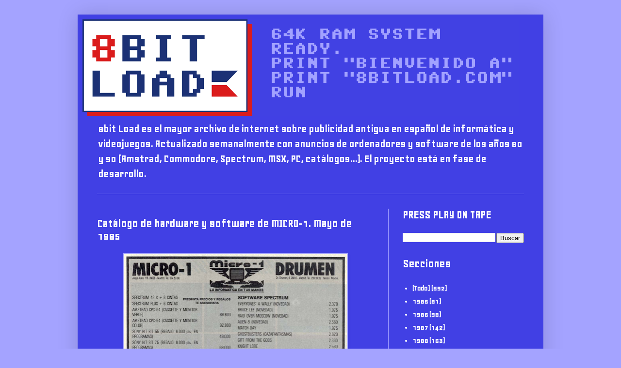

--- FILE ---
content_type: text/html; charset=UTF-8
request_url: https://www.8bitload.com/2016/12/catalogo-de-hardware-y-software-de.html
body_size: 9802
content:
<!DOCTYPE html>
<html class='v2' dir='ltr' lang='es'>
<head>
<link href='https://www.blogger.com/static/v1/widgets/335934321-css_bundle_v2.css' rel='stylesheet' type='text/css'/>
<meta content='width=1100' name='viewport'/>
<meta content='text/html; charset=UTF-8' http-equiv='Content-Type'/>
<meta content='blogger' name='generator'/>
<link href='https://www.8bitload.com/favicon.ico' rel='icon' type='image/x-icon'/>
<link href='http://www.8bitload.com/2016/12/catalogo-de-hardware-y-software-de.html' rel='canonical'/>
<link rel="alternate" type="application/atom+xml" title="8bit Load: Publicidad antigua de informática y videojuegos - Atom" href="https://www.8bitload.com/feeds/posts/default" />
<link rel="alternate" type="application/rss+xml" title="8bit Load: Publicidad antigua de informática y videojuegos - RSS" href="https://www.8bitload.com/feeds/posts/default?alt=rss" />
<link rel="service.post" type="application/atom+xml" title="8bit Load: Publicidad antigua de informática y videojuegos - Atom" href="https://www.blogger.com/feeds/1602384266711862264/posts/default" />

<link rel="alternate" type="application/atom+xml" title="8bit Load: Publicidad antigua de informática y videojuegos - Atom" href="https://www.8bitload.com/feeds/969565035821789893/comments/default" />
<!--Can't find substitution for tag [blog.ieCssRetrofitLinks]-->
<link href='https://blogger.googleusercontent.com/img/b/R29vZ2xl/AVvXsEipF0wETTPdfwLciTcR2xVqNOizvwclr4ynmHXqTv4oRAy5QIwlLD1MOZN_DIO2NBdRVnyqIwMwS1kl4t78QUJl1bh0KketB_0yVDZysjgV065kWZYdFZWmlH0uou67yjd1Ca4O4UWpQIph/s640/8bitload-mm1e01-1985-11.png' rel='image_src'/>
<meta content='http://www.8bitload.com/2016/12/catalogo-de-hardware-y-software-de.html' property='og:url'/>
<meta content='Catálogo de hardware y software de MICRO-1. Mayo de 1985' property='og:title'/>
<meta content=' (Para ver el catálogo a mayor resolución haz clic en la imagen y después pulsa el botón derecho para guardarla en tu equipo)  ' property='og:description'/>
<meta content='https://blogger.googleusercontent.com/img/b/R29vZ2xl/AVvXsEipF0wETTPdfwLciTcR2xVqNOizvwclr4ynmHXqTv4oRAy5QIwlLD1MOZN_DIO2NBdRVnyqIwMwS1kl4t78QUJl1bh0KketB_0yVDZysjgV065kWZYdFZWmlH0uou67yjd1Ca4O4UWpQIph/w1200-h630-p-k-no-nu/8bitload-mm1e01-1985-11.png' property='og:image'/>
<title>8bit Load: Publicidad antigua de informática y videojuegos: Catálogo de hardware y software de MICRO-1. Mayo de 1985</title>
<style type='text/css'>@font-face{font-family:'Geo';font-style:normal;font-weight:400;font-display:swap;src:url(//fonts.gstatic.com/s/geo/v23/CSRz4zRZluflKHpnYDpSbA.woff2)format('woff2');unicode-range:U+0000-00FF,U+0131,U+0152-0153,U+02BB-02BC,U+02C6,U+02DA,U+02DC,U+0304,U+0308,U+0329,U+2000-206F,U+20AC,U+2122,U+2191,U+2193,U+2212,U+2215,U+FEFF,U+FFFD;}</style>
<style id='page-skin-1' type='text/css'><!--
/*
-----------------------------------------------
Blogger Template Style
Name:     Simple
Designer: Blogger
URL:      www.blogger.com
----------------------------------------------- */
/* Content
----------------------------------------------- */
body {
font: normal bold 16px Geo;
color: #ffffff;
background: #a4a3ff none no-repeat scroll center center;
padding: 0 40px 40px 40px;
}
html body .region-inner {
min-width: 0;
max-width: 100%;
width: auto;
}
h2 {
font-size: 22px;
}
a:link {
text-decoration:none;
color: #ffffff;
}
a:visited {
text-decoration:none;
color: #ffffff;
}
a:hover {
text-decoration:underline;
color: #ffffff;
}
.body-fauxcolumn-outer .fauxcolumn-inner {
background: transparent none repeat scroll top left;
_background-image: none;
}
.body-fauxcolumn-outer .cap-top {
position: absolute;
z-index: 1;
height: 400px;
width: 100%;
}
.body-fauxcolumn-outer .cap-top .cap-left {
width: 100%;
background: transparent none repeat-x scroll top left;
_background-image: none;
}
.content-outer {
-moz-box-shadow: 0 0 40px rgba(0, 0, 0, .15);
-webkit-box-shadow: 0 0 5px rgba(0, 0, 0, .15);
-goog-ms-box-shadow: 0 0 10px #333333;
box-shadow: 0 0 40px rgba(0, 0, 0, .15);
margin-bottom: 1px;
}
.content-inner {
padding: 10px 10px;
}
.content-inner {
background-color: #4140e4;
}
/* Header
----------------------------------------------- */
.header-outer {
background: rgba(0, 0, 0, 0) none repeat-x scroll 0 -400px;
_background-image: none;
}
.Header h1 {
font: normal normal 60px Arial, Tahoma, Helvetica, FreeSans, sans-serif;
color: #ffffff;
text-shadow: -1px -1px 1px rgba(0, 0, 0, .2);
}
.Header h1 a {
color: #ffffff;
}
.Header .description {
font-size: 140%;
color: #ffffff;
}
.header-inner .Header .titlewrapper {
padding: 22px 30px;
}
.header-inner .Header .descriptionwrapper {
padding: 0 30px;
}
/* Tabs
----------------------------------------------- */
.tabs-inner .section:first-child {
border-top: 1px solid #a4a3ff;
}
.tabs-inner .section:first-child ul {
margin-top: -1px;
border-top: 1px solid #a4a3ff;
border-left: 0 solid #a4a3ff;
border-right: 0 solid #a4a3ff;
}
.tabs-inner .widget ul {
background: #4140e4 none repeat-x scroll 0 -800px;
_background-image: none;
border-bottom: 1px solid #a4a3ff;
margin-top: 0;
margin-left: -30px;
margin-right: -30px;
}
.tabs-inner .widget li a {
display: inline-block;
padding: .6em 1em;
font: normal bold 16px Geo;
color: #999999;
border-left: 1px solid #4140e4;
border-right: 0 solid #a4a3ff;
}
.tabs-inner .widget li:first-child a {
border-left: none;
}
.tabs-inner .widget li.selected a, .tabs-inner .widget li a:hover {
color: #ffffff;
background-color: #4140e4;
text-decoration: none;
}
/* Columns
----------------------------------------------- */
.main-outer {
border-top: 0 solid #a4a3ff;
}
.fauxcolumn-left-outer .fauxcolumn-inner {
border-right: 1px solid #a4a3ff;
}
.fauxcolumn-right-outer .fauxcolumn-inner {
border-left: 1px solid #a4a3ff;
}
/* Headings
----------------------------------------------- */
div.widget > h2,
div.widget h2.title {
margin: 0 0 1em 0;
font: normal bold 24px Geo;
color: #ffffff;
}
/* Widgets
----------------------------------------------- */
.widget .zippy {
color: #a4a3ff;
text-shadow: 2px 2px 1px rgba(0, 0, 0, .1);
}
.widget .popular-posts ul {
list-style: none;
}
/* Posts
----------------------------------------------- */
h2.date-header {
font: normal bold 11px Arial, Tahoma, Helvetica, FreeSans, sans-serif;
}
.date-header span {
background-color: transparent;
color: #ffffff;
padding: inherit;
letter-spacing: inherit;
margin: inherit;
}
.main-inner {
padding-top: 30px;
padding-bottom: 30px;
}
.main-inner .column-center-inner {
padding: 0 15px;
}
.main-inner .column-center-inner .section {
margin: 0 15px;
}
.post {
margin: 0 0 25px 0;
}
h3.post-title, .comments h4 {
font: normal bold 24px Geo;
margin: .75em 0 0;
}
.post-body {
font-size: 110%;
line-height: 1.4;
position: relative;
}
.post-body img, .post-body .tr-caption-container, .Profile img, .Image img,
.BlogList .item-thumbnail img {
padding: 0;
background: #a4a3ff;
border: 1px solid #a4a3ff;
-moz-box-shadow: 1px 1px 5px rgba(0, 0, 0, .1);
-webkit-box-shadow: 1px 1px 5px rgba(0, 0, 0, .1);
box-shadow: 1px 1px 5px rgba(0, 0, 0, .1);
}
.post-body img, .post-body .tr-caption-container {
padding: 1px;
}
.post-body .tr-caption-container {
color: #a4a3ff;
}
.post-body .tr-caption-container img {
padding: 0;
background: transparent;
border: none;
-moz-box-shadow: 0 0 0 rgba(0, 0, 0, .1);
-webkit-box-shadow: 0 0 0 rgba(0, 0, 0, .1);
box-shadow: 0 0 0 rgba(0, 0, 0, .1);
}
.post-header {
margin: 0 0 1.5em;
line-height: 1.6;
font-size: 90%;
}
.post-footer {
margin: 20px -2px 0;
padding: 5px 10px;
color: #4140e4;
background-color: #a4a3ff;
border-bottom: 1px solid #4140e4;
line-height: 1.6;
font-size: 90%;
}
#comments .comment-author {
padding-top: 1.5em;
border-top: 1px solid #a4a3ff;
background-position: 0 1.5em;
}
#comments .comment-author:first-child {
padding-top: 0;
border-top: none;
}
.avatar-image-container {
margin: .2em 0 0;
}
#comments .avatar-image-container img {
border: 1px solid #a4a3ff;
}
/* Comments
----------------------------------------------- */
.comments .comments-content .icon.blog-author {
background-repeat: no-repeat;
background-image: url([data-uri]);
}
.comments .comments-content .loadmore a {
border-top: 1px solid #a4a3ff;
border-bottom: 1px solid #a4a3ff;
}
.comments .comment-thread.inline-thread {
background-color: #a4a3ff;
}
.comments .continue {
border-top: 2px solid #a4a3ff;
}
/* Accents
---------------------------------------------- */
.section-columns td.columns-cell {
border-left: 1px solid #a4a3ff;
}
.blog-pager {
background: transparent none no-repeat scroll top center;
}
.blog-pager-older-link, .home-link,
.blog-pager-newer-link {
background-color: #4140e4;
padding: 5px;
}
.footer-outer {
border-top: 0 dashed #bbbbbb;
}
/* Mobile
----------------------------------------------- */
body.mobile  {
background-size: auto;
}
.mobile .body-fauxcolumn-outer {
background: transparent none repeat scroll top left;
}
.mobile .body-fauxcolumn-outer .cap-top {
background-size: 100% auto;
}
.mobile .content-outer {
-webkit-box-shadow: 0 0 3px rgba(0, 0, 0, .15);
box-shadow: 0 0 3px rgba(0, 0, 0, .15);
}
.mobile .tabs-inner .widget ul {
margin-left: 0;
margin-right: 0;
}
.mobile .post {
margin: 0;
}
.mobile .main-inner .column-center-inner .section {
margin: 0;
}
.mobile .date-header span {
padding: 0.1em 10px;
margin: 0 -10px;
}
.mobile h3.post-title {
margin: 0;
}
.mobile .blog-pager {
background: transparent none no-repeat scroll top center;
}
.mobile .footer-outer {
border-top: none;
}
.mobile .main-inner, .mobile .footer-inner {
background-color: #4140e4;
}
.mobile-index-contents {
color: #ffffff;
}
.mobile-link-button {
background-color: #ffffff;
}
.mobile-link-button a:link, .mobile-link-button a:visited {
color: #ffffff;
}
.mobile .tabs-inner .section:first-child {
border-top: none;
}
.mobile .tabs-inner .PageList .widget-content {
background-color: #4140e4;
color: #ffffff;
border-top: 1px solid #a4a3ff;
border-bottom: 1px solid #a4a3ff;
}
.mobile .tabs-inner .PageList .widget-content .pagelist-arrow {
border-left: 1px solid #a4a3ff;
}

--></style>
<style id='template-skin-1' type='text/css'><!--
body {
min-width: 960px;
}
.content-outer, .content-fauxcolumn-outer, .region-inner {
min-width: 960px;
max-width: 960px;
_width: 960px;
}
.main-inner .columns {
padding-left: 0;
padding-right: 310px;
}
.main-inner .fauxcolumn-center-outer {
left: 0;
right: 310px;
/* IE6 does not respect left and right together */
_width: expression(this.parentNode.offsetWidth -
parseInt("0") -
parseInt("310px") + 'px');
}
.main-inner .fauxcolumn-left-outer {
width: 0;
}
.main-inner .fauxcolumn-right-outer {
width: 310px;
}
.main-inner .column-left-outer {
width: 0;
right: 100%;
margin-left: -0;
}
.main-inner .column-right-outer {
width: 310px;
margin-right: -310px;
}
#layout {
min-width: 0;
}
#layout .content-outer {
min-width: 0;
width: 800px;
}
#layout .region-inner {
min-width: 0;
width: auto;
}
body#layout div.add_widget {
padding: 8px;
}
body#layout div.add_widget a {
margin-left: 32px;
}
--></style>
<link href='https://www.blogger.com/dyn-css/authorization.css?targetBlogID=1602384266711862264&amp;zx=1ce65106-a1f3-4d1f-ae6f-a0b4a1caecee' media='none' onload='if(media!=&#39;all&#39;)media=&#39;all&#39;' rel='stylesheet'/><noscript><link href='https://www.blogger.com/dyn-css/authorization.css?targetBlogID=1602384266711862264&amp;zx=1ce65106-a1f3-4d1f-ae6f-a0b4a1caecee' rel='stylesheet'/></noscript>
<meta name='google-adsense-platform-account' content='ca-host-pub-1556223355139109'/>
<meta name='google-adsense-platform-domain' content='blogspot.com'/>

<!-- data-ad-client=ca-pub-3565586456842140 -->

</head>
<body class='loading variant-bold'>
<div class='navbar no-items section' id='navbar' name='Barra de navegación'>
</div>
<div class='body-fauxcolumns'>
<div class='fauxcolumn-outer body-fauxcolumn-outer'>
<div class='cap-top'>
<div class='cap-left'></div>
<div class='cap-right'></div>
</div>
<div class='fauxborder-left'>
<div class='fauxborder-right'></div>
<div class='fauxcolumn-inner'>
</div>
</div>
<div class='cap-bottom'>
<div class='cap-left'></div>
<div class='cap-right'></div>
</div>
</div>
</div>
<div class='content'>
<div class='content-fauxcolumns'>
<div class='fauxcolumn-outer content-fauxcolumn-outer'>
<div class='cap-top'>
<div class='cap-left'></div>
<div class='cap-right'></div>
</div>
<div class='fauxborder-left'>
<div class='fauxborder-right'></div>
<div class='fauxcolumn-inner'>
</div>
</div>
<div class='cap-bottom'>
<div class='cap-left'></div>
<div class='cap-right'></div>
</div>
</div>
</div>
<div class='content-outer'>
<div class='content-cap-top cap-top'>
<div class='cap-left'></div>
<div class='cap-right'></div>
</div>
<div class='fauxborder-left content-fauxborder-left'>
<div class='fauxborder-right content-fauxborder-right'></div>
<div class='content-inner'>
<header>
<div class='header-outer'>
<div class='header-cap-top cap-top'>
<div class='cap-left'></div>
<div class='cap-right'></div>
</div>
<div class='fauxborder-left header-fauxborder-left'>
<div class='fauxborder-right header-fauxborder-right'></div>
<div class='region-inner header-inner'>
<div class='header section' id='header' name='Cabecera'><div class='widget Header' data-version='1' id='Header1'>
<div id='header-inner'>
<a href='https://www.8bitload.com/' style='display: block'>
<img alt='8bit Load: Publicidad antigua de informática y videojuegos' height='200px; ' id='Header1_headerimg' src='https://blogger.googleusercontent.com/img/b/R29vZ2xl/AVvXsEgS70xTE3tn54xE-hZBgKl7rjdSSrpjdem9SG1npyiubN2w_ihfgyt2m3KD_lzKOSPAnL06IbZmKn6hbIgl67RL3_juGP075fiL3YwdYgD3T3aHvQU2THDVSyjKrxbiq7C0GfMsyjVLN-Cf/s1600/8bitload-com.gif' style='display: block' width='900px; '/>
</a>
<div class='descriptionwrapper'>
<p class='description'><span>8bit Load es el mayor archivo de internet sobre publicidad antigua en español de informática y videojuegos. Actualizado semanalmente con anuncios de ordenadores y software de los años 80 y 90 (Amstrad, Commodore, Spectrum, MSX, PC, catálogos...). El proyecto está en fase de desarrollo.</span></p>
</div>
</div>
</div></div>
</div>
</div>
<div class='header-cap-bottom cap-bottom'>
<div class='cap-left'></div>
<div class='cap-right'></div>
</div>
</div>
</header>
<div class='tabs-outer'>
<div class='tabs-cap-top cap-top'>
<div class='cap-left'></div>
<div class='cap-right'></div>
</div>
<div class='fauxborder-left tabs-fauxborder-left'>
<div class='fauxborder-right tabs-fauxborder-right'></div>
<div class='region-inner tabs-inner'>
<div class='tabs no-items section' id='crosscol' name='Multicolumnas'></div>
<div class='tabs no-items section' id='crosscol-overflow' name='Cross-Column 2'></div>
</div>
</div>
<div class='tabs-cap-bottom cap-bottom'>
<div class='cap-left'></div>
<div class='cap-right'></div>
</div>
</div>
<div class='main-outer'>
<div class='main-cap-top cap-top'>
<div class='cap-left'></div>
<div class='cap-right'></div>
</div>
<div class='fauxborder-left main-fauxborder-left'>
<div class='fauxborder-right main-fauxborder-right'></div>
<div class='region-inner main-inner'>
<div class='columns fauxcolumns'>
<div class='fauxcolumn-outer fauxcolumn-center-outer'>
<div class='cap-top'>
<div class='cap-left'></div>
<div class='cap-right'></div>
</div>
<div class='fauxborder-left'>
<div class='fauxborder-right'></div>
<div class='fauxcolumn-inner'>
</div>
</div>
<div class='cap-bottom'>
<div class='cap-left'></div>
<div class='cap-right'></div>
</div>
</div>
<div class='fauxcolumn-outer fauxcolumn-left-outer'>
<div class='cap-top'>
<div class='cap-left'></div>
<div class='cap-right'></div>
</div>
<div class='fauxborder-left'>
<div class='fauxborder-right'></div>
<div class='fauxcolumn-inner'>
</div>
</div>
<div class='cap-bottom'>
<div class='cap-left'></div>
<div class='cap-right'></div>
</div>
</div>
<div class='fauxcolumn-outer fauxcolumn-right-outer'>
<div class='cap-top'>
<div class='cap-left'></div>
<div class='cap-right'></div>
</div>
<div class='fauxborder-left'>
<div class='fauxborder-right'></div>
<div class='fauxcolumn-inner'>
</div>
</div>
<div class='cap-bottom'>
<div class='cap-left'></div>
<div class='cap-right'></div>
</div>
</div>
<!-- corrects IE6 width calculation -->
<div class='columns-inner'>
<div class='column-center-outer'>
<div class='column-center-inner'>
<div class='main section' id='main' name='Principal'><div class='widget Blog' data-version='1' id='Blog1'>
<div class='blog-posts hfeed'>

          <div class="date-outer">
        

          <div class="date-posts">
        
<div class='post-outer'>
<div class='post hentry uncustomized-post-template' itemprop='blogPost' itemscope='itemscope' itemtype='http://schema.org/BlogPosting'>
<meta content='https://blogger.googleusercontent.com/img/b/R29vZ2xl/AVvXsEipF0wETTPdfwLciTcR2xVqNOizvwclr4ynmHXqTv4oRAy5QIwlLD1MOZN_DIO2NBdRVnyqIwMwS1kl4t78QUJl1bh0KketB_0yVDZysjgV065kWZYdFZWmlH0uou67yjd1Ca4O4UWpQIph/s640/8bitload-mm1e01-1985-11.png' itemprop='image_url'/>
<meta content='1602384266711862264' itemprop='blogId'/>
<meta content='969565035821789893' itemprop='postId'/>
<a name='969565035821789893'></a>
<h3 class='post-title entry-title' itemprop='name'>
Catálogo de hardware y software de MICRO-1. Mayo de 1985
</h3>
<div class='post-header'>
<div class='post-header-line-1'></div>
</div>
<div class='post-body entry-content' id='post-body-969565035821789893' itemprop='description articleBody'>
<div class="separator" style="clear: both; text-align: center;">
<a href="https://blogger.googleusercontent.com/img/b/R29vZ2xl/AVvXsEipF0wETTPdfwLciTcR2xVqNOizvwclr4ynmHXqTv4oRAy5QIwlLD1MOZN_DIO2NBdRVnyqIwMwS1kl4t78QUJl1bh0KketB_0yVDZysjgV065kWZYdFZWmlH0uou67yjd1Ca4O4UWpQIph/s1600/8bitload-mm1e01-1985-11.png" style="margin-left: 1em; margin-right: 1em;"><img border="0" height="640" src="https://blogger.googleusercontent.com/img/b/R29vZ2xl/AVvXsEipF0wETTPdfwLciTcR2xVqNOizvwclr4ynmHXqTv4oRAy5QIwlLD1MOZN_DIO2NBdRVnyqIwMwS1kl4t78QUJl1bh0KketB_0yVDZysjgV065kWZYdFZWmlH0uou67yjd1Ca4O4UWpQIph/s640/8bitload-mm1e01-1985-11.png" width="460" /></a></div><div class="separator" style="clear: both; text-align: center;">(Para ver el catálogo a mayor resolución haz clic en la imagen y después pulsa el botón derecho para guardarla en tu equipo)</div>
<br />
<div style='clear: both;'></div>
</div>
<div class='post-footer'>
<div class='post-footer-line post-footer-line-1'>
<span class='post-author vcard'>
Publicado por
<span class='fn' itemprop='author' itemscope='itemscope' itemtype='http://schema.org/Person'>
<meta content='https://www.blogger.com/profile/08814013013940186913' itemprop='url'/>
<a class='g-profile' href='https://www.blogger.com/profile/08814013013940186913' rel='author' title='author profile'>
<span itemprop='name'>8bit Load</span>
</a>
</span>
</span>
<span class='post-timestamp'>
</span>
<span class='post-comment-link'>
</span>
<span class='post-icons'>
<span class='item-control blog-admin pid-1559245854'>
<a href='https://www.blogger.com/post-edit.g?blogID=1602384266711862264&postID=969565035821789893&from=pencil' title='Editar entrada'>
<img alt='' class='icon-action' height='18' src='https://resources.blogblog.com/img/icon18_edit_allbkg.gif' width='18'/>
</a>
</span>
</span>
<div class='post-share-buttons goog-inline-block'>
<a class='goog-inline-block share-button sb-email' href='https://www.blogger.com/share-post.g?blogID=1602384266711862264&postID=969565035821789893&target=email' target='_blank' title='Enviar por correo electrónico'><span class='share-button-link-text'>Enviar por correo electrónico</span></a><a class='goog-inline-block share-button sb-blog' href='https://www.blogger.com/share-post.g?blogID=1602384266711862264&postID=969565035821789893&target=blog' onclick='window.open(this.href, "_blank", "height=270,width=475"); return false;' target='_blank' title='Escribe un blog'><span class='share-button-link-text'>Escribe un blog</span></a><a class='goog-inline-block share-button sb-twitter' href='https://www.blogger.com/share-post.g?blogID=1602384266711862264&postID=969565035821789893&target=twitter' target='_blank' title='Compartir en X'><span class='share-button-link-text'>Compartir en X</span></a><a class='goog-inline-block share-button sb-facebook' href='https://www.blogger.com/share-post.g?blogID=1602384266711862264&postID=969565035821789893&target=facebook' onclick='window.open(this.href, "_blank", "height=430,width=640"); return false;' target='_blank' title='Compartir con Facebook'><span class='share-button-link-text'>Compartir con Facebook</span></a><a class='goog-inline-block share-button sb-pinterest' href='https://www.blogger.com/share-post.g?blogID=1602384266711862264&postID=969565035821789893&target=pinterest' target='_blank' title='Compartir en Pinterest'><span class='share-button-link-text'>Compartir en Pinterest</span></a>
</div>
</div>
<div class='post-footer-line post-footer-line-2'>
<span class='post-labels'>
Etiquetas:
<a href='https://www.8bitload.com/search/label/%28Todo%29' rel='tag'>(Todo)</a>,
<a href='https://www.8bitload.com/search/label/1985' rel='tag'>1985</a>,
<a href='https://www.8bitload.com/search/label/Cat%C3%A1logos' rel='tag'>Catálogos</a>,
<a href='https://www.8bitload.com/search/label/Hardware' rel='tag'>Hardware</a>,
<a href='https://www.8bitload.com/search/label/Software' rel='tag'>Software</a>
</span>
</div>
<div class='post-footer-line post-footer-line-3'>
<span class='post-location'>
</span>
</div>
</div>
</div>
<div class='comments' id='comments'>
<a name='comments'></a>
</div>
</div>

        </div></div>
      
</div>
<div class='blog-pager' id='blog-pager'>
<span id='blog-pager-newer-link'>
<a class='blog-pager-newer-link' href='https://www.8bitload.com/2016/12/juegos-favoritos-de-spectrum-mayo-de_28.html' id='Blog1_blog-pager-newer-link' title='Entrada más reciente'>Entrada más reciente</a>
</span>
<span id='blog-pager-older-link'>
<a class='blog-pager-older-link' href='https://www.8bitload.com/2016/12/computique-publicidad-de-sinclair-ql-y.html' id='Blog1_blog-pager-older-link' title='Entrada antigua'>Entrada antigua</a>
</span>
<a class='home-link' href='https://www.8bitload.com/'>Inicio</a>
</div>
<div class='clear'></div>
<div class='post-feeds'>
</div>
</div></div>
</div>
</div>
<div class='column-left-outer'>
<div class='column-left-inner'>
<aside>
</aside>
</div>
</div>
<div class='column-right-outer'>
<div class='column-right-inner'>
<aside>
<div class='sidebar section' id='sidebar-right-1'><div class='widget BlogSearch' data-version='1' id='BlogSearch1'>
<h2 class='title'>PRESS PLAY ON TAPE</h2>
<div class='widget-content'>
<div id='BlogSearch1_form'>
<form action='https://www.8bitload.com/search' class='gsc-search-box' target='_top'>
<table cellpadding='0' cellspacing='0' class='gsc-search-box'>
<tbody>
<tr>
<td class='gsc-input'>
<input autocomplete='off' class='gsc-input' name='q' size='10' title='search' type='text' value=''/>
</td>
<td class='gsc-search-button'>
<input class='gsc-search-button' title='search' type='submit' value='Buscar'/>
</td>
</tr>
</tbody>
</table>
</form>
</div>
</div>
<div class='clear'></div>
</div><div class='widget Label' data-version='1' id='Label1'>
<h2>Secciones</h2>
<div class='widget-content list-label-widget-content'>
<ul>
<li>
<a dir='ltr' href='https://www.8bitload.com/search/label/%28Todo%29'>(Todo)</a>
<span dir='ltr'>(592)</span>
</li>
<li>
<a dir='ltr' href='https://www.8bitload.com/search/label/1985'>1985</a>
<span dir='ltr'>(81)</span>
</li>
<li>
<a dir='ltr' href='https://www.8bitload.com/search/label/1986'>1986</a>
<span dir='ltr'>(98)</span>
</li>
<li>
<a dir='ltr' href='https://www.8bitload.com/search/label/1987'>1987</a>
<span dir='ltr'>(142)</span>
</li>
<li>
<a dir='ltr' href='https://www.8bitload.com/search/label/1988'>1988</a>
<span dir='ltr'>(163)</span>
</li>
<li>
<a dir='ltr' href='https://www.8bitload.com/search/label/1989'>1989</a>
<span dir='ltr'>(110)</span>
</li>
<li>
<a dir='ltr' href='https://www.8bitload.com/search/label/Amiga'>Amiga</a>
<span dir='ltr'>(18)</span>
</li>
<li>
<a dir='ltr' href='https://www.8bitload.com/search/label/Amstrad'>Amstrad</a>
<span dir='ltr'>(229)</span>
</li>
<li>
<a dir='ltr' href='https://www.8bitload.com/search/label/Atari'>Atari</a>
<span dir='ltr'>(25)</span>
</li>
<li>
<a dir='ltr' href='https://www.8bitload.com/search/label/Cat%C3%A1logos'>Catálogos</a>
<span dir='ltr'>(58)</span>
</li>
<li>
<a dir='ltr' href='https://www.8bitload.com/search/label/Commodore%2064'>Commodore 64</a>
<span dir='ltr'>(148)</span>
</li>
<li>
<a dir='ltr' href='https://www.8bitload.com/search/label/Consolas'>Consolas</a>
<span dir='ltr'>(5)</span>
</li>
<li>
<a dir='ltr' href='https://www.8bitload.com/search/label/Favoritos'>Favoritos</a>
<span dir='ltr'>(88)</span>
</li>
<li>
<a dir='ltr' href='https://www.8bitload.com/search/label/Hardware'>Hardware</a>
<span dir='ltr'>(110)</span>
</li>
<li>
<a dir='ltr' href='https://www.8bitload.com/search/label/MSX'>MSX</a>
<span dir='ltr'>(93)</span>
</li>
<li>
<a dir='ltr' href='https://www.8bitload.com/search/label/PC'>PC</a>
<span dir='ltr'>(30)</span>
</li>
<li>
<a dir='ltr' href='https://www.8bitload.com/search/label/Publicaciones'>Publicaciones</a>
<span dir='ltr'>(33)</span>
</li>
<li>
<a dir='ltr' href='https://www.8bitload.com/search/label/Software'>Software</a>
<span dir='ltr'>(460)</span>
</li>
<li>
<a dir='ltr' href='https://www.8bitload.com/search/label/Spectrum'>Spectrum</a>
<span dir='ltr'>(230)</span>
</li>
</ul>
<div class='clear'></div>
</div>
</div><div class='widget Stats' data-version='1' id='Stats1'>
<div class='widget-content'>
<div id='Stats1_content' style='display: none;'>
<span class='counter-wrapper graph-counter-wrapper' id='Stats1_totalCount'>
</span>
<div class='clear'></div>
</div>
</div>
</div><div class='widget ContactForm' data-version='1' id='ContactForm1'>
<h2 class='title'>Contacta con 8bit Load</h2>
<div class='contact-form-widget'>
<div class='form'>
<form name='contact-form'>
<p></p>
Nombre
<br/>
<input class='contact-form-name' id='ContactForm1_contact-form-name' name='name' size='30' type='text' value=''/>
<p></p>
Correo electrónico
<span style='font-weight: bolder;'>*</span>
<br/>
<input class='contact-form-email' id='ContactForm1_contact-form-email' name='email' size='30' type='text' value=''/>
<p></p>
Mensaje
<span style='font-weight: bolder;'>*</span>
<br/>
<textarea class='contact-form-email-message' cols='25' id='ContactForm1_contact-form-email-message' name='email-message' rows='5'></textarea>
<p></p>
<input class='contact-form-button contact-form-button-submit' id='ContactForm1_contact-form-submit' type='button' value='Enviar'/>
<p></p>
<div style='text-align: center; max-width: 222px; width: 100%'>
<p class='contact-form-error-message' id='ContactForm1_contact-form-error-message'></p>
<p class='contact-form-success-message' id='ContactForm1_contact-form-success-message'></p>
</div>
</form>
</div>
</div>
<div class='clear'></div>
</div><div class='widget Image' data-version='1' id='Image1'>
<h2>La mejor música de ordenador, por XTD</h2>
<div class='widget-content'>
<a href='https://www.xtdmusic.eu/index.php?language=en'>
<img alt='La mejor música de ordenador, por XTD' height='150' id='Image1_img' src='https://blogger.googleusercontent.com/img/b/R29vZ2xl/AVvXsEhJe_nmQD0PdZNvlhMA_ADs-R25cEO_F7PyERGTQVWUsh3y1NzOMaEziry3mkm5mW-o-fud8_TjDcB3fuL9F3ctPquCdwdgPxRIfZRbRR6Fs2P7GWnrMklzffgoIU1MCkz5xgS9f-qoIt_7/s1600/xtd-150.jpg' width='150'/>
</a>
<br/>
</div>
<div class='clear'></div>
</div><div class='widget HTML' data-version='1' id='HTML1'>
<h2 class='title'>Ayuda a mantener 8bit Load con un pequeño donativo</h2>
<div class='widget-content'>
<form action="https://www.paypal.com/cgi-bin/webscr" method="post" target="_top">
<input type="hidden" name="cmd" value="_s-xclick" />
<input type="hidden" name="hosted_button_id" value="6DPUCY5T4W5L6" />
<input type="image" src="https://blogger.googleusercontent.com/img/b/R29vZ2xl/AVvXsEh-PBz8InP86d0hhyWEALeSsAlk-gm9-MPzjIJ8U86sdJIIOJ5ic-W_CikMRcsuAAoz3mG9elh1TYs-vr9s5Yh5Im0iC5L_6bpncY7pWjD9BvoDVdTyBcpG0N7jtix3MW75n8UyeirOkhDH/s0/donar-8bitload.png" border="0" name="submit" alt="PayPal, la forma rápida y segura de pagar en Internet." />
<img alt="" border="0" src="https://www.paypalobjects.com/es_ES/i/scr/pixel.gif" width="1" height="1" />
</form>
</div>
<div class='clear'></div>
</div></div>
<table border='0' cellpadding='0' cellspacing='0' class='section-columns columns-2'>
<tbody>
<tr>
<td class='first columns-cell'>
<div class='sidebar no-items section' id='sidebar-right-2-1'></div>
</td>
<td class='columns-cell'>
<div class='sidebar no-items section' id='sidebar-right-2-2'></div>
</td>
</tr>
</tbody>
</table>
<div class='sidebar no-items section' id='sidebar-right-3'></div>
</aside>
</div>
</div>
</div>
<div style='clear: both'></div>
<!-- columns -->
</div>
<!-- main -->
</div>
</div>
<div class='main-cap-bottom cap-bottom'>
<div class='cap-left'></div>
<div class='cap-right'></div>
</div>
</div>
<footer>
<div class='footer-outer'>
<div class='footer-cap-top cap-top'>
<div class='cap-left'></div>
<div class='cap-right'></div>
</div>
<div class='fauxborder-left footer-fauxborder-left'>
<div class='fauxborder-right footer-fauxborder-right'></div>
<div class='region-inner footer-inner'>
<div class='foot no-items section' id='footer-1'></div>
<table border='0' cellpadding='0' cellspacing='0' class='section-columns columns-2'>
<tbody>
<tr>
<td class='first columns-cell'>
<div class='foot no-items section' id='footer-2-1'></div>
</td>
<td class='columns-cell'>
<div class='foot no-items section' id='footer-2-2'></div>
</td>
</tr>
</tbody>
</table>
<!-- outside of the include in order to lock Attribution widget -->
<div class='foot section' id='footer-3' name='Pie de página'><div class='widget Attribution' data-version='1' id='Attribution1'>
<div class='widget-content' style='text-align: center;'>
8 Bit Load es un proyecto de Jorge Martínez. Tema Sencillo. Con la tecnología de <a href='https://www.blogger.com' target='_blank'>Blogger</a>.
</div>
<div class='clear'></div>
</div></div>
</div>
</div>
<div class='footer-cap-bottom cap-bottom'>
<div class='cap-left'></div>
<div class='cap-right'></div>
</div>
</div>
</footer>
<!-- content -->
</div>
</div>
<div class='content-cap-bottom cap-bottom'>
<div class='cap-left'></div>
<div class='cap-right'></div>
</div>
</div>
</div>
<script type='text/javascript'>
    window.setTimeout(function() {
        document.body.className = document.body.className.replace('loading', '');
      }, 10);
  </script>

<script type="text/javascript" src="https://www.blogger.com/static/v1/widgets/719476776-widgets.js"></script>
<script type='text/javascript'>
window['__wavt'] = 'AOuZoY5PBFcmcl54ygeBJqPeuJ6Oal-G-g:1769135487190';_WidgetManager._Init('//www.blogger.com/rearrange?blogID\x3d1602384266711862264','//www.8bitload.com/2016/12/catalogo-de-hardware-y-software-de.html','1602384266711862264');
_WidgetManager._SetDataContext([{'name': 'blog', 'data': {'blogId': '1602384266711862264', 'title': '8bit Load: Publicidad antigua de inform\xe1tica y videojuegos', 'url': 'https://www.8bitload.com/2016/12/catalogo-de-hardware-y-software-de.html', 'canonicalUrl': 'http://www.8bitload.com/2016/12/catalogo-de-hardware-y-software-de.html', 'homepageUrl': 'https://www.8bitload.com/', 'searchUrl': 'https://www.8bitload.com/search', 'canonicalHomepageUrl': 'http://www.8bitload.com/', 'blogspotFaviconUrl': 'https://www.8bitload.com/favicon.ico', 'bloggerUrl': 'https://www.blogger.com', 'hasCustomDomain': true, 'httpsEnabled': true, 'enabledCommentProfileImages': true, 'gPlusViewType': 'FILTERED_POSTMOD', 'adultContent': false, 'analyticsAccountNumber': '', 'encoding': 'UTF-8', 'locale': 'es', 'localeUnderscoreDelimited': 'es', 'languageDirection': 'ltr', 'isPrivate': false, 'isMobile': false, 'isMobileRequest': false, 'mobileClass': '', 'isPrivateBlog': false, 'isDynamicViewsAvailable': true, 'feedLinks': '\x3clink rel\x3d\x22alternate\x22 type\x3d\x22application/atom+xml\x22 title\x3d\x228bit Load: Publicidad antigua de inform\xe1tica y videojuegos - Atom\x22 href\x3d\x22https://www.8bitload.com/feeds/posts/default\x22 /\x3e\n\x3clink rel\x3d\x22alternate\x22 type\x3d\x22application/rss+xml\x22 title\x3d\x228bit Load: Publicidad antigua de inform\xe1tica y videojuegos - RSS\x22 href\x3d\x22https://www.8bitload.com/feeds/posts/default?alt\x3drss\x22 /\x3e\n\x3clink rel\x3d\x22service.post\x22 type\x3d\x22application/atom+xml\x22 title\x3d\x228bit Load: Publicidad antigua de inform\xe1tica y videojuegos - Atom\x22 href\x3d\x22https://www.blogger.com/feeds/1602384266711862264/posts/default\x22 /\x3e\n\n\x3clink rel\x3d\x22alternate\x22 type\x3d\x22application/atom+xml\x22 title\x3d\x228bit Load: Publicidad antigua de inform\xe1tica y videojuegos - Atom\x22 href\x3d\x22https://www.8bitload.com/feeds/969565035821789893/comments/default\x22 /\x3e\n', 'meTag': '', 'adsenseClientId': 'ca-pub-3565586456842140', 'adsenseHostId': 'ca-host-pub-1556223355139109', 'adsenseHasAds': false, 'adsenseAutoAds': false, 'boqCommentIframeForm': true, 'loginRedirectParam': '', 'view': '', 'dynamicViewsCommentsSrc': '//www.blogblog.com/dynamicviews/4224c15c4e7c9321/js/comments.js', 'dynamicViewsScriptSrc': '//www.blogblog.com/dynamicviews/00d9e3c56f0dbcee', 'plusOneApiSrc': 'https://apis.google.com/js/platform.js', 'disableGComments': true, 'interstitialAccepted': false, 'sharing': {'platforms': [{'name': 'Obtener enlace', 'key': 'link', 'shareMessage': 'Obtener enlace', 'target': ''}, {'name': 'Facebook', 'key': 'facebook', 'shareMessage': 'Compartir en Facebook', 'target': 'facebook'}, {'name': 'Escribe un blog', 'key': 'blogThis', 'shareMessage': 'Escribe un blog', 'target': 'blog'}, {'name': 'X', 'key': 'twitter', 'shareMessage': 'Compartir en X', 'target': 'twitter'}, {'name': 'Pinterest', 'key': 'pinterest', 'shareMessage': 'Compartir en Pinterest', 'target': 'pinterest'}, {'name': 'Correo electr\xf3nico', 'key': 'email', 'shareMessage': 'Correo electr\xf3nico', 'target': 'email'}], 'disableGooglePlus': true, 'googlePlusShareButtonWidth': 0, 'googlePlusBootstrap': '\x3cscript type\x3d\x22text/javascript\x22\x3ewindow.___gcfg \x3d {\x27lang\x27: \x27es\x27};\x3c/script\x3e'}, 'hasCustomJumpLinkMessage': false, 'jumpLinkMessage': 'Leer m\xe1s', 'pageType': 'item', 'postId': '969565035821789893', 'postImageThumbnailUrl': 'https://blogger.googleusercontent.com/img/b/R29vZ2xl/AVvXsEipF0wETTPdfwLciTcR2xVqNOizvwclr4ynmHXqTv4oRAy5QIwlLD1MOZN_DIO2NBdRVnyqIwMwS1kl4t78QUJl1bh0KketB_0yVDZysjgV065kWZYdFZWmlH0uou67yjd1Ca4O4UWpQIph/s72-c/8bitload-mm1e01-1985-11.png', 'postImageUrl': 'https://blogger.googleusercontent.com/img/b/R29vZ2xl/AVvXsEipF0wETTPdfwLciTcR2xVqNOizvwclr4ynmHXqTv4oRAy5QIwlLD1MOZN_DIO2NBdRVnyqIwMwS1kl4t78QUJl1bh0KketB_0yVDZysjgV065kWZYdFZWmlH0uou67yjd1Ca4O4UWpQIph/s640/8bitload-mm1e01-1985-11.png', 'pageName': 'Cat\xe1logo de hardware y software de MICRO-1. Mayo de 1985', 'pageTitle': '8bit Load: Publicidad antigua de inform\xe1tica y videojuegos: Cat\xe1logo de hardware y software de MICRO-1. Mayo de 1985'}}, {'name': 'features', 'data': {}}, {'name': 'messages', 'data': {'edit': 'Editar', 'linkCopiedToClipboard': 'El enlace se ha copiado en el Portapapeles.', 'ok': 'Aceptar', 'postLink': 'Enlace de la entrada'}}, {'name': 'template', 'data': {'name': 'Simple', 'localizedName': 'Sencillo', 'isResponsive': false, 'isAlternateRendering': false, 'isCustom': false, 'variant': 'bold', 'variantId': 'bold'}}, {'name': 'view', 'data': {'classic': {'name': 'classic', 'url': '?view\x3dclassic'}, 'flipcard': {'name': 'flipcard', 'url': '?view\x3dflipcard'}, 'magazine': {'name': 'magazine', 'url': '?view\x3dmagazine'}, 'mosaic': {'name': 'mosaic', 'url': '?view\x3dmosaic'}, 'sidebar': {'name': 'sidebar', 'url': '?view\x3dsidebar'}, 'snapshot': {'name': 'snapshot', 'url': '?view\x3dsnapshot'}, 'timeslide': {'name': 'timeslide', 'url': '?view\x3dtimeslide'}, 'isMobile': false, 'title': 'Cat\xe1logo de hardware y software de MICRO-1. Mayo de 1985', 'description': ' (Para ver el cat\xe1logo a mayor resoluci\xf3n haz clic en la imagen y despu\xe9s pulsa el bot\xf3n derecho para guardarla en tu equipo)  ', 'featuredImage': 'https://blogger.googleusercontent.com/img/b/R29vZ2xl/AVvXsEipF0wETTPdfwLciTcR2xVqNOizvwclr4ynmHXqTv4oRAy5QIwlLD1MOZN_DIO2NBdRVnyqIwMwS1kl4t78QUJl1bh0KketB_0yVDZysjgV065kWZYdFZWmlH0uou67yjd1Ca4O4UWpQIph/s640/8bitload-mm1e01-1985-11.png', 'url': 'https://www.8bitload.com/2016/12/catalogo-de-hardware-y-software-de.html', 'type': 'item', 'isSingleItem': true, 'isMultipleItems': false, 'isError': false, 'isPage': false, 'isPost': true, 'isHomepage': false, 'isArchive': false, 'isLabelSearch': false, 'postId': 969565035821789893}}]);
_WidgetManager._RegisterWidget('_HeaderView', new _WidgetInfo('Header1', 'header', document.getElementById('Header1'), {}, 'displayModeFull'));
_WidgetManager._RegisterWidget('_BlogView', new _WidgetInfo('Blog1', 'main', document.getElementById('Blog1'), {'cmtInteractionsEnabled': false, 'lightboxEnabled': true, 'lightboxModuleUrl': 'https://www.blogger.com/static/v1/jsbin/1181830541-lbx__es.js', 'lightboxCssUrl': 'https://www.blogger.com/static/v1/v-css/828616780-lightbox_bundle.css'}, 'displayModeFull'));
_WidgetManager._RegisterWidget('_BlogSearchView', new _WidgetInfo('BlogSearch1', 'sidebar-right-1', document.getElementById('BlogSearch1'), {}, 'displayModeFull'));
_WidgetManager._RegisterWidget('_LabelView', new _WidgetInfo('Label1', 'sidebar-right-1', document.getElementById('Label1'), {}, 'displayModeFull'));
_WidgetManager._RegisterWidget('_StatsView', new _WidgetInfo('Stats1', 'sidebar-right-1', document.getElementById('Stats1'), {'title': '', 'showGraphicalCounter': true, 'showAnimatedCounter': true, 'showSparkline': false, 'statsUrl': '//www.8bitload.com/b/stats?style\x3dBLACK_TRANSPARENT\x26timeRange\x3dALL_TIME\x26token\x3dAPq4FmCdjgbRx8Yhl_hA8eIKNNnh5d4mpa69fV86Y_V5JFnCl6TUyg_Yoxfc0WTj822WU9BkXI5Dbzz09P3KnNkMwYmJF2ktWg'}, 'displayModeFull'));
_WidgetManager._RegisterWidget('_ContactFormView', new _WidgetInfo('ContactForm1', 'sidebar-right-1', document.getElementById('ContactForm1'), {'contactFormMessageSendingMsg': 'Enviando...', 'contactFormMessageSentMsg': 'Se ha enviado tu mensaje.', 'contactFormMessageNotSentMsg': 'No se ha podido enviar el mensaje. Vuelve a intentarlo dentro de un rato.', 'contactFormInvalidEmailMsg': 'Tienes que escribir una direcci\xf3n de correo electr\xf3nico v\xe1lida.', 'contactFormEmptyMessageMsg': 'No puedes dejar en blanco el cuerpo del mensaje.', 'title': 'Contacta con 8bit Load', 'blogId': '1602384266711862264', 'contactFormNameMsg': 'Nombre', 'contactFormEmailMsg': 'Correo electr\xf3nico', 'contactFormMessageMsg': 'Mensaje', 'contactFormSendMsg': 'Enviar', 'contactFormToken': 'AOuZoY7p5_YPI3XDiIjgYQTmvzVRJe4Ylg:1769135487190', 'submitUrl': 'https://www.blogger.com/contact-form.do'}, 'displayModeFull'));
_WidgetManager._RegisterWidget('_ImageView', new _WidgetInfo('Image1', 'sidebar-right-1', document.getElementById('Image1'), {'resize': false}, 'displayModeFull'));
_WidgetManager._RegisterWidget('_HTMLView', new _WidgetInfo('HTML1', 'sidebar-right-1', document.getElementById('HTML1'), {}, 'displayModeFull'));
_WidgetManager._RegisterWidget('_AttributionView', new _WidgetInfo('Attribution1', 'footer-3', document.getElementById('Attribution1'), {}, 'displayModeFull'));
</script>
</body>
</html>